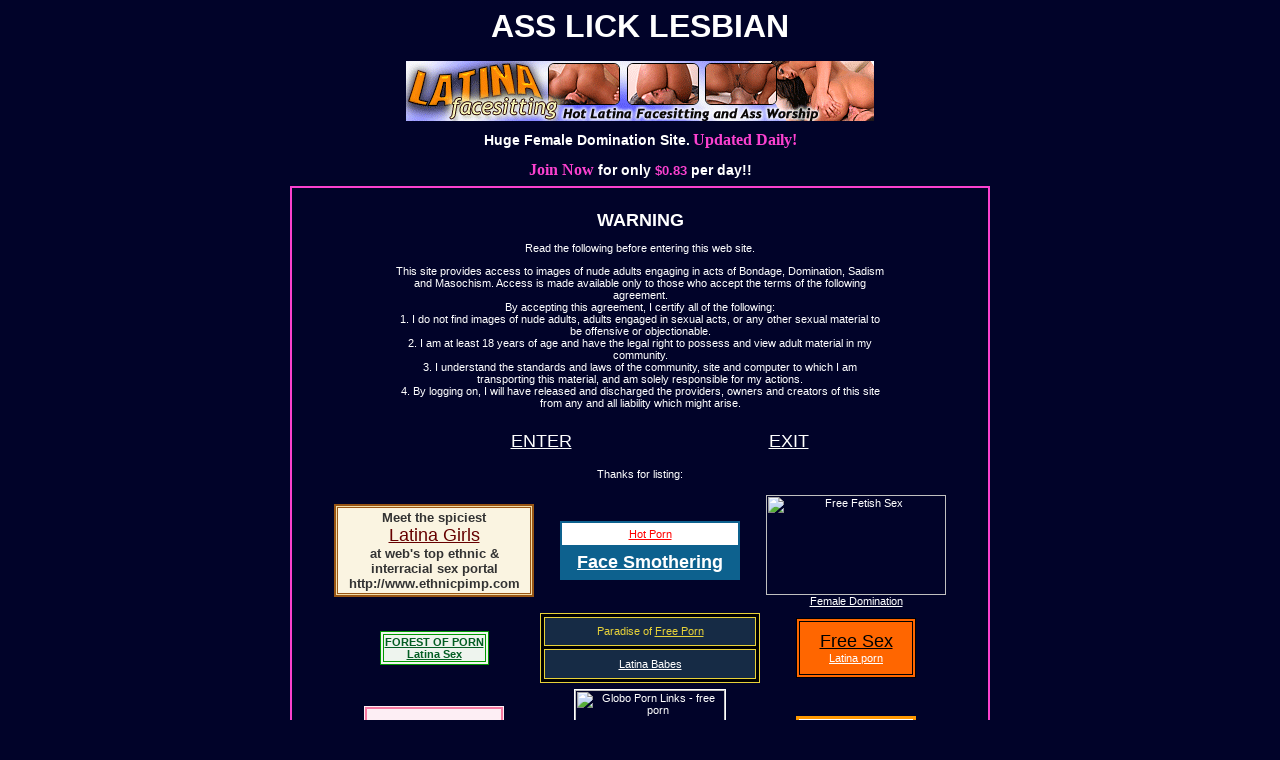

--- FILE ---
content_type: text/html
request_url: http://www.latinafacesitting.com/linklist/lfsmovies/ass_lick_lesbian/lesbians/
body_size: 13237
content:
<!DOCTYPE HTML PUBLIC "-//W3C//DTD HTML 4.01 Transitional//EN">
<html>
<head><base href="http://www.latinafacesitting.com/linklist/lfsmovies/ass_lick_lesbian/">
<title>Femdom, Queening, Facesitting, Dominatrix photos, Smothering, Face sitting, Ass worship, Female domination, BDSM</title>
<meta name="description" content="Roman Video offers the best in Smothering, Trampling and PonyBoy movies, video clips, pics and more! Feel like you are in the movie! See our Exclusive Facesitting, Smothering and Trampling content. Extreme fem domination, ass worship, foot worship, golden showers">
<meta name="keywords" content="smother, facesitting, trample, ponyboy, ass worship, foot worship, high heels, fetish, female domination, golden showers, equestrian, mistress, ball kicking, spitting, male submissive, pee, peeing, ass kissing, toe sucking, face slapping, verbal humiliation, femdom, strap on, corporal punishment, submission, photos, movies, stories, bdsm, domme, domina, sissy, wimp, cuckold, spitting, caning, spanking, sissy, Victoria Zdrok, Tori Sinclair, Calli Cox, Cory Lane, Michele Raven, Tall Goddess, Jewel Marceau, Goldy, Mary Jane, Belladonna, Crystal, femdom, fem dom, female domination, smothering, smother, facesitting, facesit, trampling, trample, ponyboy, ponyboys, femdom ponyboys, sissy cuckold, ass worship, foot worship, footslave, domina, dominatrix, bdsm, fetish, dvds">
<meta http-equiv="Content-Type" content="text/html; charset=iso-8859-1">
<style>
<!--
body, p, br, tr, td, ul, ol, div, input, textarea {
	font-family: Verdana, Arial, Helvetica, sans-serif;
	font-size: 11px;
	font-weight: normal;
	color: #FFFFFF;

}
a:link, a:visited {
	font-family: Verdana, Arial, Helvetica, sans-serif;
	font-size: 11px;
	font-weight: normal;
	color: #FFFFFF;
	text-decoration: underline;
}
a:hover, a:active {
	font-family: Verdana, Arial, Helvetica, sans-serif;
	font-size: 11px;
	font-weight: normal;
	color: #FFFFFF;
	text-decoration: none;
}
.DarkBorder {
	border: 1px solid #333333;
}
.WhiteBorder {
	border: 1px solid #FFFFFF;
}
.lighBorder {
	border: 1px solid #FFCCFF;
}

BODY
{ scrollbar-face-color:#ffffff;
  scrollbar-arrow-color:#003399;
  scrollbar-track-color:#ffffff;
  scrollbar-shadow-color:#003399;
  scrollbar-highlight-color:#003399;
  scrollbar-3dlight-color:#ffffff;
  scrollbar-darkshadow-Color:#003399;
}
.BigWhiteText {
	font-family: Verdana, Arial, Helvetica, sans-serif;
	font-size: 14px;
	color: #FFFFFF;
}
.BigRedText {
	font-family: Verdana, Arial, Helvetica, sans-serif;
	font-size: 14px;
	color: #FF0000;

}

.ff { width: 122; height: 45; border: 1px solid #FFFFFF;
background-color: #000000; color:#FFFFFF }
.ff2 { text-align: center; font-family: Arial Black; font-size: 11;
color: #FFCC00; margin-top: 1; margin-bottom: 1 }
.ff3 { font-family: Arial; font-size: 11; text-align: center; color:
#FFFFFF; margin-top: 0; margin-bottom: 0 }
a:link.atp, a:visited.atp { color: #FF6600 }
a:hover.atp { color: #FFFFFF }
.style4 {text-align: center; color: #FFFFFF; margin-top: 0; margin-bottom: 0; font-family: Arial;}
.style5 {font-size: 14px; font-family: Verdana, Arial, Helvetica, sans-serif;}
.style6 {color: #FFFFFF; font-size: 14px;}
.style7 {color: #FFFFFF}
.style8 {font-size: 14px}
.style9 {margin-top: 0; margin-bottom: 0; font-family: Arial; text-align: center;}
-->
        </style>
</head>
<body bgcolor="#010329" link="#FB41CF" vlink="#FB41CF">
<div align="center">
  <p><strong><font size="6">ASS LICK LESBIAN</font></strong></p>
  <table border="0" cellpadding="5" cellspacing="0" width="700">
    <tbody>
      <tr>
        <td align="center"><a href="http://www.latinafacesitting.com/main.html"><img src="lfs_01.gif" width="468" height="60" border="0"></a></td>
      </tr>
      <tr>
        <td><div align="center"> <span class="BigWhiteText"><strong>Huge Female Domination Site.</strong></span> <font color="#FB41CF" size="3" face="Times New Roman, Times, serif"><strong>Updated
          Daily!</strong></font></div></td>
      </tr>
      <tr>
        <td height="32"><div align="center"><strong> <font color="#FB41CF" size="3" face="Times New Roman, Times, serif">Join Now</font><span class="BigWhiteText"> for
                only </span><font color="#FB41CF" size="2">$0.83</font><span class="BigWhiteText"> per
        day!!</span></strong></div></td>
      </tr>
    </tbody>
  </table>
  <table width="700" border="1" cellpadding="5" cellspacing="0" bordercolor="#FB41CF">
    <tbody>
      <tr valign="top">
        <td width="700" height="220" align="center" valign="middle"><br>
          <table width="500" border="0" cellspacing="5" cellpadding="0">
          <tr>
            <td><p align="center"><font size="4"><strong>WARNING</strong></font></p>
                <p align="center">Read the following before entering this web site.</p>
              <p align="center">This site provides access to images of nude adults engaging in acts of Bondage, Domination, Sadism and Masochism. Access is made available only to those who accept the terms of the following agreement.<br>
                By accepting this agreement, I certify all of the following:<br>
                1. I do not find images of nude adults, adults engaged in sexual acts, or any other sexual material to be offensive or objectionable.<br>
                2. I am at least 18 years of age and have the legal right to possess and view adult material in my community.<br>
                3. I understand the standards and laws of the community, site and computer to which I am transporting this material, and am solely responsible for my actions.<br>
                4. By logging on, I will have released and discharged the providers, owners and creators of this site from any and all liability which might arise.</p></td>
          </tr>
        </table>
          <br>
          <table width="500" border="0" cellspacing="5" cellpadding="0">
            <tr>
              <td><div align="center"><strong><a href="main.html"><font size="4">ENTER</font></a></strong></div></td>
              <td><div align="center"><strong><a href="http://www.yahoo.com"><font size="4">EXIT</font></a><font size="4"><a href="http://www.yahoo.com"></a></font></strong></div></td>
            </tr>
          </table>
        <p>Thanks for listing:</p>
        <p><table align="center" cellpadding="2" cellspacing="2" width="80%">
  <tr>
    <td align="center"><table width="200" border="2" cellspacing="1" cellpadding="2" bgcolor="#F2DDA8" bordercolor="985514">
        <tr bgcolor="#FAF4E1"> 
          <td> 
            <div align="center"> <b><font face="Tahoma, Arial" size="2" color="#333333">Meet 
              the spiciest<br>
              <a href="http://www.ethnicpimp.com/"><font color="#660000" size="4">Latina 
              Girls</font></a></font></b><b><font face="Tahoma, Arial" size="2" color="#333333"><br>
              at web's top ethnic &amp; interracial sex portal<br>
              http://www.ethnicpimp.com</font></b></div>
          </td>
        </tr>
      </table></td>
    <td align="center"><center>
<table border="1" cellpadding="5" cellspacing="0" width="180" bgcolor="#0D618E" bordercolor="#0D618E">
  <tr>
    <td width="100%" bgcolor="#FFFFFF">
    <p align="center"><b><font size="5" face="Arial">
    <a href="http://www.europornzone.com/"><font color="#FF0000">Hot Porn</font></a></font></b></td>
  </tr>
  <tr>
    <td width="100%">
    <p align="center"><a href="http://www.europornzone.com/free-smothering.html">
    <b><font face="Arial" color="#FFFFFF" size="4">Face Smothering</font></b></a></td>
  </tr>
</table>
</center></td>
    <td align="center"><center><a
href="http://www.fetishismexpert.com/"><img border="0"
src="http://www.romanvideo.com/recips/fetishismexpert.gif" width="180" height="100" alt="Free Fetish
Sex"></a><br><font size="4" face="Verdana"><a
href="http://www.fetishismexpert.com/female-domination.htm">Female
Domination</a></font></center></td>
  </tr>
  <tr>
    <td align="center"><table bgColor=#eef4ee borderColor=#009900 border=1>
<tr><td align=middle>
<a href="http://www.forestofporn.com/"><font color=#035d23><b>FOREST OF PORN</b></font></a><br>
<a href="http://www.forestofporn.com/links/latina.php"><font color=#035d23><b>Latina Sex</b></font></a>
</td></tr></table>
</td>
    <td align="center"><center><table border="1" cellpadding="3" cellspacing="3" bordercolor="#E8D239" width="220" bgcolor="#000000" style="font-family: Verdana; font-size: 13pt; font-weight: bold" height="70" dir="ltr">
      <tr>
        <td width="100%" bgcolor="#162B45" align="center" dir="ltr">
        <font color="#E8D239">Paradise of </font>
		<a href="http://www.free-porn-paradise.com"><font color="#E8D239">Free 
		Porn</font></a></td>
      </tr>
      <tr>
        <td width="100%" bgcolor="#162B45" align="center" dir="ltr">
        <a href="http://www.free-porn-paradise.com/links/Latina/">
        <font color="#FFFFFF">Latina Babes</font></a></td>
      </tr>
    </table></center></td>
    <td align="center"><table border="1" width="120" height="60" bgcolor="#FF6600" bordercolor="#000000">
	<tr>
		<td align="center" bordercolor="#FF6600"><font face="Arial Black">
		<a title="Free Porn Links" href="http://www.free-sex-station.com/">
		<font size="4" color="#000000">Free Sex</font><br>
		</a></font><font face="Verdana" size="2">

<a href="http://www.free-sex-station.com/xxx/Latina-Sex/index.html">
		<font color="#FFFFFF">Latina porn</font></a></font></td>
	</tr>
</table></td>
  </tr>
  <tr>
    <td align="center"><table width="140" height="80" bgcolor="#F778A1" border="1" cellspacing="2" cellpadding="2" bordercolor="#FDEEF4">
<tr bgcolor="#FDEEF4"><td><a href="http://www.c-fu.com" title="See Fuck you Porn Links" style="color: #F778A1; font-size: 12px; font-weight: bold; font-family: Verdana; text-decoration: none;"><center>C-Fu Porn Links</center></a></td></tr>
<tr><td><a title="Face Sitting Porn at See Fuck You" href="http://www.c-fu.com/face_sitting_porn.html" style="color: White; font-size: 12px; font-weight: bold; font-family: fantasy; text-decoration: none;"><center>Face Sitting Porn</center></a></td></tr>
</table></td>
    <td align="center"><center><a
href="http://www.globoporn.com/"><img border="1"
src="http://www.romanvideo.com/recips/globoporn.jpg" width="150" height="100" alt="Globo Porn Links -
free porn"></a><br><font
face="Arial"><b><a
href="http://www.globoporn.com/category/latin-porn/index.html">Latin
Porn</a></b></font></center></td>
    <td align="center"><table width="120" height="60" style="border: solid 3px #ff9900; background-color: #ffffff;">
<tr><td align="center" style="font: 11px Verdana; color: #000000;">
<a href="http://get-hot-porn.com/" style="font: bold 14px Verdana; color: #ff9900; padding-bottom: 5px;"><b>Free Porn</b></a><br />Daily updated links<br />
<a href="http://get-hot-porn.com/free-porn/lesbians/" style="font: bold 11px Verdana; color: #ff9900; padding-bottom: 5px;">Lesbian</a>
</td></tr>
</table>
</td>
  </tr>
  <tr>
    <td align="center"><div align="center">
  <center>
  <table border="1" width="170" cellspacing="0" cellpadding="3" style="border-width: 0" bordercolor="#393654">
    <tr>
      <td width="100%" bgcolor="#FFFAB3">
        <p align="center"><b><a href="http://www.mintporn.com/latinas.html"><font face="Arial" size="4" color="#FF0000">Latinas
        Porn</font></a></b></td>
    </tr>
    <tr>
      <td width="100%" bgcolor="#393654">
        <p align="center"><b><font face="Arial" color="#FFFFFF" size="1">DAILY
        UPDATED LINKS<br>TO FREE PORN SITES!</font></b></td>
    </tr>
    <tr>
      <td width="100%" bgcolor="#FFFAB3">
        <p align="center"><b><a href="http://www.mintporn.com/"><font face="Verdana" size="4" color="#FF0000">MINT
        PORN</font></a></b></td>
    </tr>
  </table>
  </center>
</div></td>
    <td align="center"><table border="1" width="180"  align="center"  bordercolor="#000033" cellpadding="1" cellspacing="0"><tr><td align="center" valign="middle" bgcolor="#000033" height="25"><a href="http://www.newpornvideo.com/" style="color:#FFFF33; font-size:14px; font-family:Arial, Verdana, san-serif;" title="Latina Porn Video"><b>Free Porn Video</b></a></td></tr><tr><td align="center" valign="middle" bgcolor="#FFFF33" height="40"><a href="http://www.newpornvideo.com/sex-movies/free-latin-1.html" style="color:#000000; font-size:16px; font-family:Arial, Verdana, san-serif;" title="Latina Porn Movies"><b>Latina Sex</b></a></td></tr></table>

</td>
    <td align="center"><a href="http://www.nymphslinks.com/home/Latin/index.shtml"><font face="Verdana" size="2">Nymph's Links<br>
  Latin Porn Sites</font></a></td>
  </tr>
</table>
</p></td>
      </tr>
    </tbody>
  </table>
  <p>&nbsp;</p>
  <p>&nbsp;</p>
  <p>&nbsp;</p>
  <a href="http://www.latinafacesitting.com/compliance.html" target="_blank">All models
      18 years of age or older at the time of depiction.<br>
Custodian of Records (18 U.S.C. 2257)</a> </div>
</body>
</html>
